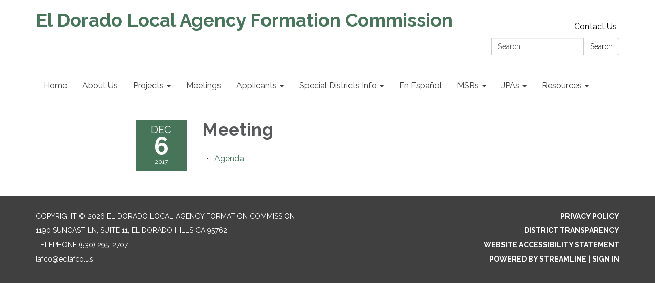

--- FILE ---
content_type: text/css; charset=utf-8
request_url: https://www.edlafco.us/themes/acme.css
body_size: 8063
content:
@charset "UTF-8";
#app .poc-instances-side-content .poc-instance h3, #app .homepage-layout-3 .homepage-quicklinks > .container > header h2,
#app .homepage-layout-4 .homepage-quicklinks > .container > header h2,
#app .homepage-layout-5 .homepage-quicklinks > .container > header h2, #app .homepage-layout-3 .upcoming-meetings > .container > header h2, #app .homepage-layout-3 .board-meetings > .container > header h2 {
  background: #46755a;
  color: #fff;
  padding: 20px;
  text-transform: uppercase;
  margin: 0;
  font-size: 18px;
  letter-spacing: 1px;
  text-align: left; }
#app {
  font-size: 16px;
  line-height: 1.5;
  background: #404041;
  height: auto;
  min-height: 100%; }
  #app h1, #app h2, #app h3, #app h4, #app h5, #app h6 {
    font-weight: bold; }
  #app span.legacy-h1 {
    font-size: 36px;
    font-weight: 700;
    line-height: 39.6px; }
  #app a {
    color: #46755a;
    transition: color 0.3s ease; }
    #app a:hover, #app a:focus {
      color: #005e28;
      text-decoration: none; }
#app .row .container {
  width: auto;
  padding: 0; }
#app .tabs.nav-pills > li > a {
  color: #46755a;
  transition: background-color 0.3s ease; }
#app .tabs.nav-pills > li.active > a {
  color: #fff;
  background-color: #46755a; }
#app .tabs.nav-pills > li > a:hover,
#app .tabs.nav-pills > li > a:focus, #app .tabs.nav-pills > li.active > a:hover, #app .tabs.nav-pills > li.active > a:focus {
  color: #fff;
  background-color: #3c634d; }
#app #back-to-homepage {
  text-align: center;
  font-size: 14px;
  padding: 10px 0; }
  #app #back-to-homepage svg {
    position: relative;
    top: 2px;
    height: 15px;
    margin-right: 8px; }
  #app #back-to-homepage a {
    color: #fff;
    text-decoration: underline; }
#app #page-header {
  background-color: #fff;
  padding: 20px 0; }
  #app #page-header .header-logo h1 {
    margin: 0; }
  @media (min-width: 480px) {
    #app #page-header .header-logo {
      float: left; } }
  @media (min-width: 768px) {
    #app #page-header .header-logo {
      height: 75px; } }
  #app #page-header .header-logo img {
    width: 100%;
    height: auto; }
    @media screen and (min-width: 480px) {
      #app #page-header .header-logo img {
        width: auto;
        height: 75px; } }
  #app #page-header .search-box {
    clear: right;
    margin-top: 15px; }
    @media (max-width: 768px) {
      #app #page-header .search-box {
        width: 90%; } }
    @media (min-width: 768px) {
      #app #page-header .search-box {
        float: right;
        width: 250px;
        margin-top: 0; } }
#app #page-content {
  background-color: #fff;
  overflow: hidden; }
  #app #page-content > .container {
    width: auto;
    padding: 0; }
#app #page-footer {
  font-size: 14px;
  line-height: 28px;
  text-transform: uppercase;
  padding: 25px 0 60px 0;
  color: #fff; }
  #app #page-footer > .container {
    width: auto;
    padding: 0; }
  #app #page-footer p {
    margin: 0; }
  #app #page-footer .footer-links .container {
    width: auto;
    margin: 0;
    padding: 0; }
  #app #page-footer .footer-links a {
    font-weight: bold; }
    #app #page-footer .footer-links a:hover {
      text-decoration: underline; }
  #app #page-footer .footer-links {
    margin-top: 10px; }
  #app #page-footer a, #app #page-footer a:link, #app #page-footer a:visited, #app #page-footer a:hover, #app #page-footer a:focus {
    color: #fff; }
  @media screen and (min-width: 768px) {
    #app #page-footer .footer-links,
    #app #page-footer .footer-accessibility-policy,
    #app #page-footer .footer-streamline {
      margin-top: 0;
      text-align: right; } }
  #app #page-footer .footer-links .streamline,
  #app #page-footer .footer-accessibility-policy .streamline,
  #app #page-footer .footer-streamline .streamline {
    color: #fff; }
  #app #page-footer .footer-accessibility-policy {
    margin-top: -10px;
    margin-bottom: 10px; }
  #app #page-footer .footer-static-transparency {
    margin-top: -10px; }
  #app #page-footer .footer-navigation {
    padding-left: 0;
    list-style: none; }
  #app #page-footer .footer-streamline a {
    font-weight: bold; }
    #app #page-footer .footer-streamline a:hover {
      text-decoration: underline; }
#app nav.left-navigation, #app nav.appears-on {
  font-size: 12px;
  text-transform: uppercase; }
  #app nav.left-navigation .active, #app nav.appears-on .active {
    color: #000; }
  #app nav.left-navigation header, #app nav.appears-on header {
    font-size: 1em;
    margin-top: 17px;
    margin-bottom: 8px;
    font-weight: bold; }
  #app nav.left-navigation ul, #app nav.appears-on ul {
    padding-left: 25px;
    list-style: none; }
  #app nav.left-navigation li > a, #app nav.appears-on li > a {
    display: block;
    line-height: 18px;
    padding: 6px 0; }
  #app nav.left-navigation li.active > a, #app nav.appears-on li.active > a {
    color: #000; }
#app nav.appears-on header {
  color: #46755a; }
#app ul.attachments {
  margin-left: 0;
  padding-left: 0; }
  #app ul.attachments li {
    position: relative;
    left: 1.5em;
    padding: 0.4375em 1.5em 0.4375em 0; }
    #app ul.attachments li a span {
      padding-left: 0; }
    #app ul.attachments li .glyphicon-download {
      display: none; }
#app div.attachments {
  margin-left: 0;
  padding-left: 0; }
  #app div.attachments .attachment-single {
    position: relative;
    left: 1.5em;
    padding-right: 1.5em; }
    #app div.attachments .attachment-single::before {
      content: "•";
      position: absolute;
      left: -1em; }
#app .poc-layout #page-content {
  padding-top: 20px;
  padding-bottom: 20px; }
#app .full-poc.has-date {
  min-height: 100px; }
#app .full-poc header .date {
  float: left;
  margin-right: 30px;
  margin-bottom: 30px; }
#app .full-poc header h2 {
  font-size: 35px;
  line-height: 1.15;
  margin-bottom: 25px;
  color: #58595b; }
@media (min-width: 480px) {
  #app .full-poc.has-date {
    padding-left: 130px; }
  #app .full-poc header .date {
    margin-left: -130px; } }
#app .full-poc .body h3, #app .full-poc .body h4, #app .full-poc .body h5, #app .full-poc .body h6 {
  line-height: 1.15;
  font-weight: normal; }
#app .full-poc .body h3 {
  font-size: 24px;
  margin-top: 26px; }
#app .full-poc .body h4, #app .full-poc .body h5 {
  margin-top: 23px; }
#app .full-poc .body h4 {
  font-size: 20px; }
#app .full-poc .body h5 {
  font-size: 16px;
  text-transform: uppercase; }
#app .full-poc .body p, #app .full-poc .body h3, #app .full-poc .body h4, #app .full-poc .body h5, #app .full-poc .body h6, #app .full-poc .body ul, #app .full-poc .body ol {
  margin-bottom: 15px; }
#app .full-poc .body ul ul, #app .full-poc .body ul ol, #app .full-poc .body ol ul, #app .full-poc .body ol ol {
  margin-bottom: 0; }
#app .full-poc .body blockquote {
  margin-top: 40px;
  margin-bottom: 40px;
  font-size: 24px;
  line-height: 1.4;
  border-width: 1px 0;
  border-style: solid;
  padding: 20px;
  text-align: center; }
  #app .full-poc .body blockquote cite {
    font-size: 16px; }
#app .full-poc .body p.wysiwym-callout {
  border-left-width: 10px;
  padding-left: 15px; }
#app .full-poc .body p.wysiwym-callout-danger {
  border-left-color: #ba0000;
  color: #ba0000; }
#app .full-poc .body a {
  text-decoration: underline; }
  #app .full-poc .body a.traction-file {
    text-decoration: inherit; }
#app .full-poc .well-info a {
  text-decoration: underline; }
#app .date-tile {
  width: 100px;
  height: 100px;
  background: #46755a;
  transition: background-color 0.3s ease;
  color: #fff;
  text-align: center;
  position: relative; }
  #app .date-tile span {
    display: block; }
  #app .date-tile time {
    display: block;
    padding-top: 10px; }
  #app .date-tile .month {
    font-size: 20px;
    height: 23px;
    line-height: 1;
    margin-bottom: -5px;
    text-transform: uppercase; }
  #app .date-tile .day {
    margin: 0;
    font-weight: bold;
    font-size: 48px;
    line-height: 1;
    height: 54px; }
  #app .date-tile .year {
    font-size: 12px;
    line-height: 1;
    margin-top: -5px; }
#app a:hover .date-tile {
  background: #3c634d; }
#app .subteaser-list .subteaser .date {
  font-weight: bold;
  margin-right: 6px; }
#app .subteaser-thumbnails .subteaser {
  display: inline-block;
  width: 100px;
  margin-right: 10px;
  margin-bottom: 10px;
  text-align: center; }
  #app .subteaser-thumbnails .subteaser .thumbnail {
    width: 100px;
    padding: 0;
    margin-bottom: 5px;
    border: 0 none;
    border-radius: 0;
    background: none;
    line-height: 100px; }
    #app .subteaser-thumbnails .subteaser .thumbnail > * {
      vertical-align: middle; }
  #app .subteaser-thumbnails .subteaser .thumbnail-image img {
    display: inline; }
  #app .subteaser-thumbnails .subteaser .thumbnail-date .date-tile {
    display: inline-block; }
  #app .subteaser-thumbnails .subteaser .title {
    font-size: 85%;
    overflow: hidden;
    white-space: nowrap;
    text-overflow: ellipsis; }
#app .traction-emergency-notification {
  background: #404041;
  position: relative;
  z-index: 11; }
  #app .traction-emergency-notification.traction-emergency-notification--emergency {
    background: #bc2d2a; }
#app #page-notifications {
  background: #404041; }
  #app #page-notifications .traction-emergency-notification {
    background: none;
    width: auto;
    top: 0;
    right: 0;
    border-radius: 0; }
    #app #page-notifications .traction-emergency-notification > .inner {
      padding: 30px 0; }
    #app #page-notifications .traction-emergency-notification a {
      color: #fff; }
    #app #page-notifications .traction-emergency-notification h2 {
      padding-top: 6px;
      font-size: 24px;
      font-weight: normal; }
    #app #page-notifications .traction-emergency-notification button {
      text-transform: uppercase;
      text-decoration: none;
      padding: 10px 5px 10px 15px;
      line-height: 20px;
      background: none; }
      #app #page-notifications .traction-emergency-notification button:after {
        content: "\e088";
        font-family: 'Glyphicons Halflings';
        position: relative;
        float: right;
        margin-left: 7px;
        font-size: 30px;
        font-style: normal;
        font-weight: normal;
        line-height: inherit;
        -webkit-font-smoothing: antialiased;
        -moz-osx-font-smoothing: grayscale; }
      #app #page-notifications .traction-emergency-notification button:hover, #app #page-notifications .traction-emergency-notification button:focus {
        background: rgba(0, 0, 0, 0.2); }
#app .latest-board-agenda {
  text-align: center;
  margin-top: 30px;
  margin-bottom: 20px; }
  #app .latest-board-agenda a {
    color: white;
    background: #404041;
    padding: 10px 20px; }
    #app .latest-board-agenda a span {
      padding-right: 10px; }
#app .engage-modal .modal-dialog {
  width: 600px; }
  @media (max-width: 768px) {
    #app .engage-modal .modal-dialog {
      margin: 10px auto;
      width: 95%; } }
#app .engage-modal .modal-body {
  padding: 15px; }
#app .engage-modal .modal-footer {
  text-align: left; }
  #app .engage-modal .modal-footer .terms {
    font-size: 80%;
    color: #999; }
    #app .engage-modal .modal-footer .terms a {
      text-decoration: underline; }
#app .engage-modal .alert-success a {
  text-decoration: underline; }
#app .engage-button {
  display: block;
  position: fixed;
  bottom: 0;
  right: 5%;
  padding: 8px 16px;
  border-radius: 6px 6px 0 0;
  font-size: 110%;
  text-shadow: 1px 1px 1px rgba(0, 0, 0, 0.3);
  box-shadow: 1px 1px 3px rgba(0, 0, 0, 0.3);
  text-decoration: none;
  z-index: 10;
  color: #fff;
  background: #46755a; }
  #app .engage-button:active, #app .engage-button:focus, #app .engage-button:hover {
    color: #fff;
    background: #406b53; }
  @media (max-width: 768px) {
    #app .engage-button {
      padding: 10px 20px;
      font-size: 125%; } }
#app .form-section-heading hr {
  margin-top: 30px;
  margin-bottom: 20px; }
#app .form-section-heading .title {
  margin-top: 0;
  margin-bottom: 20px;
  font-size: 1.1em;
  font-weight: bold;
  text-transform: none;
  color: #3f7c9c; }
#app .join-remote-meeting-link {
  color: #006699; }
  #app .join-remote-meeting-link a:link,
  #app .join-remote-meeting-link a:visited,
  #app .join-remote-meeting-link a:hover,
  #app .join-remote-meeting-link a:active {
    color: #006699; }
  #app .join-remote-meeting-link img {
    -webkit-filter: invert(23%) sepia(39%) saturate(4389%) hue-rotate(181deg) brightness(96%) contrast(101%);
            filter: invert(23%) sepia(39%) saturate(4389%) hue-rotate(181deg) brightness(96%) contrast(101%);
    margin-right: 4px !important; }
#app nav.header-links div.container ul.secondary-navigation {
  position: relative;
  left: 10px; }
#app p.social-header-streamline {
  margin-top: 0px !important;
  text-align: right; }
  #app p.social-header-streamline span.social-follow-link {
    margin-left: 12px; }
    #app p.social-header-streamline span.social-follow-link,
    #app p.social-header-streamline span.social-follow-link a,
    #app p.social-header-streamline span.social-follow-link a:active,
    #app p.social-header-streamline span.social-follow-link a:visited,
    #app p.social-header-streamline span.social-follow-link a:hover {
      color: #46755a !important; }
#app p.social-footer-streamline {
  margin-top: 22px !important; }
  #app p.social-footer-streamline span.social-follow-link {
    margin-right: 12px;
    float: left; }
    #app p.social-footer-streamline span.social-follow-link,
    #app p.social-footer-streamline span.social-follow-link a,
    #app p.social-footer-streamline span.social-follow-link a:active,
    #app p.social-footer-streamline span.social-follow-link a:visited,
    #app p.social-footer-streamline span.social-follow-link a:hover {
      color: #fff !important; }
#app #site-search::-webkit-input-placeholder {
  color: #5B5B5B; }
#app #site-search:-ms-input-placeholder {
  color: #5B5B5B; }
#app #site-search::-ms-input-placeholder {
  color: #5B5B5B; }
#app #site-search::placeholder {
  color: #5B5B5B; }
@media (min-width: 768px) {
  #app .navbar,
  #app .dropdown-menu {
    font-size: 16px; } }
#app .navbar {
  margin-bottom: 0;
  min-height: auto;
  border: 0;
  border-radius: 0; }
#app .navbar-nav {
  margin-top: 0;
  margin-bottom: 0;
  background: #46755a; }
  #app .navbar-nav > li.sl-menu--open > a, #app .navbar-nav > li.sl-menu--open > .sl-menu__toggle {
    color: #fff;
    background: #46755a; }
  #app .navbar-nav > li > a,
  #app .navbar-nav > li > .sl-menu__toggle {
    color: #fff;
    transition: background-color 0.3s ease; }
    #app .navbar-nav > li > a:focus,
    #app .navbar-nav > li > .sl-menu__toggle:focus {
      color: #fff;
      background: #46755a; }
    #app .navbar-nav > li > a:hover,
    #app .navbar-nav > li > .sl-menu__toggle:hover {
      color: #fff;
      background: #3c634d; }
  @media (min-width: 768px) {
    #app .navbar-nav {
      background: none; }
      #app .navbar-nav > li.sl-menu--open > a {
        color: #fff;
        background: #46755a; }
      #app .navbar-nav > li > a {
        color: #404041; }
        #app .navbar-nav > li > a:focus {
          color: #fff;
          background: #46755a; }
        #app .navbar-nav > li > a:hover {
          color: #fff;
          background: #3c634d; } }
#app .dropdown-menu {
  padding: 0;
  border: 0;
  border-radius: 0;
  box-shadow: none;
  background: #46755a; }
  #app .dropdown-menu > li {
    padding-top: 0;
    padding-bottom: 0;
    border: 0; }
    #app .dropdown-menu > li.sl-menu--open > a, #app .dropdown-menu > li.sl-menu--open > .sl-menu__toggle {
      color: #fff;
      background: #46755a; }
    #app .dropdown-menu > li > a {
      padding-top: 7px;
      padding-bottom: 7px; }
    #app .dropdown-menu > li > a,
    #app .dropdown-menu > li > .sl-menu__toggle {
      border: none;
      color: #fff;
      transition: background-color 0.3s ease; }
      #app .dropdown-menu > li > a:focus,
      #app .dropdown-menu > li > .sl-menu__toggle:focus {
        background: #46755a; }
      #app .dropdown-menu > li > a:hover,
      #app .dropdown-menu > li > .sl-menu__toggle:hover {
        color: #fff;
        background: #3c634d; }
  @media (min-width: 768px) {
    #app .dropdown-menu .dropdown-menu {
      padding: 5px 0; } }
#app .sl-menu--open > .dropdown-menu {
  display: block; }
@media (max-width: 767.98px) {
  #app .navbar-nav > li, #app .dropdown-menu > li {
    display: flex;
    flex-wrap: wrap; }
    #app .navbar-nav > li > a, #app .dropdown-menu > li > a {
      flex: 1 1 auto;
      width: 1px; }
    #app .navbar-nav > li > ul, #app .dropdown-menu > li > ul {
      width: 100%; }
  #app .sl-menu__toggle {
    color: transparent;
    font-size: 0;
    position: relative;
    width: 44px;
    background: transparent;
    border: 0 none;
    color: inherit; }
    #app .sl-menu__toggle:after {
      content: " ";
      position: absolute;
      top: 50%;
      left: 50%;
      width: 0;
      height: 0;
      margin-left: -2px;
      margin-top: -2px;
      overflow: hidden;
      vertical-align: middle;
      border-left: 4px solid;
      border-top: 4px dashed transparent;
      border-bottom: 4px dashed transparent; }
  #app .sl-menu--open > .sl-menu__toggle:after {
    margin-left: -3px;
    border-bottom: 0 none;
    border-top: 4px solid;
    border-right: 4px dashed transparent;
    border-left: 4px dashed transparent; }
  #app .dropdown-menu {
    position: static;
    margin-left: 20px; } }
@media (min-width: 768px) {
  #app .navbar-nav > li.sl-menu--has-submenu > a:after, #app .dropdown-menu > li.sl-menu--has-submenu > a:after {
    content: " ";
    margin-top: 0;
    margin-right: 0;
    margin-left: 6px;
    display: inline-block;
    width: 0;
    height: 0;
    overflow: hidden;
    vertical-align: middle; }
  #app .navbar-nav > li.sl-menu--has-submenu > a:after {
    border-top: 4px solid;
    border-right: 4px dashed transparent;
    border-left: 4px dashed transparent; }
  #app .dropdown-menu > li.sl-menu--has-submenu > a:after {
    border-top: 4px dashed transparent;
    border-bottom: 4px dashed transparent;
    border-left: 4px solid; }
  #app .sl-menu__toggle {
    display: none; }
  #app .dropdown-menu li {
    position: relative; }
  #app .dropdown-menu .dropdown-menu {
    top: -7px;
    left: 100%; } }
#app .navbar-toggle {
  float: none;
  background: #46755a;
  transition: background-color 0.3s ease;
  border: 0;
  border-radius: 0;
  margin: 0;
  padding: 13px 15px; }
  #app .navbar-toggle:focus {
    outline: auto 5px Highlight;
    outline: auto 5px -webkit-focus-ring-color;
    outline-offset: -2px; }
  #app .navbar-toggle:hover {
    background: #3c634d; }
  #app .navbar-toggle .icon-bar {
    background: #fff;
    height: 3px; }
#app .navbar-collapse {
  border: none;
  box-shadow: none; }
  @media (min-width: 768px) {
    #app .navbar-collapse {
      padding-left: 0;
      padding-right: 0; } }
#app .header-links {
  min-height: 40px; }
  #app .header-links .nav > li > a:hover, #app .header-links .nav > li > a:focus {
    background: none; }
  @media (min-width: 768px) {
    #app .header-links {
      text-align: right; }
      #app .header-links .nav {
        padding: 10px 0 9px; }
        #app .header-links .nav > li,
        #app .header-links .nav > li > a {
          display: inline; } }
#app #page-header .header-links {
  text-align: left;
  margin-top: 15px;
  font-size: 16px;
  background: none; }
  @media (min-width: 480px) {
    #app #page-header .header-links {
      text-align: center; } }
  @media (min-width: 768px) {
    #app #page-header .header-links {
      margin-top: 0;
      float: right; } }
  #app #page-header .header-links .container {
    width: auto;
    margin: 0;
    padding: 0; }
  #app #page-header .header-links ul {
    overflow: hidden;
    padding: 0; }
    #app #page-header .header-links ul li {
      margin: 10px 0; }
      @media (min-width: 768px) {
        #app #page-header .header-links ul li {
          float: left;
          border-left: 1px solid #c8c9cb; } }
      #app #page-header .header-links ul li:first-child {
        border-left: none; }
      #app #page-header .header-links ul li a {
        color: #000;
        padding: 0 15px; }
        #app #page-header .header-links ul li a:hover, #app #page-header .header-links ul li a:focus {
          color: #005e28;
          background-color: transparent; }
#app #page-navigation {
  background: #404041; }
  @media (min-width: 768px) {
    #app #page-navigation {
      background: #fff; } }
#app .poc-instance .inner {
  position: relative;
  display: block;
  min-height: 100px;
  width: 100%;
  padding: 20px;
  background: none;
  transition: background-color 0.3s ease, opacity 0.3s ease;
  border: 1px solid #ccc; }
#app .poc-instance header {
  transition: background-color 0.3s ease; }
#app .poc-instance h3 {
  font-size: 20px;
  line-height: inherit;
  color: #46755a;
  margin: 0; }
  #app .poc-instance h3:hover {
    text-decoration: underline; }
#app .poc-instance h3,
#app .poc-instance p.teaser {
  margin-bottom: 7px;
  transition: color 0.3s ease; }
#app .poc-instance .call-to-action {
  font-size: 12px;
  text-transform: uppercase;
  transition: color 0.3s ease; }
#app .poc-instance p.teaser {
  color: #333; }
#app .poc-instance .call-to-action {
  color: #46755a; }
#app .poc-instance .inner:hover h3 {
  color: #3c634d; }
#app .poc-instance .inner:hover p.teaser {
  color: #005e28; }
#app .poc-instance .inner:hover .call-to-action {
  color: #005e28; }
#app .poc-instance.has-date, #app .poc-instance.has-image {
  padding: 0; }
  #app .poc-instance.has-date .image, #app .poc-instance.has-image .image {
    margin-bottom: 0; }
    #app .poc-instance.has-date .image img, #app .poc-instance.has-image .image img {
      width: 100%;
      height: auto; }
#app .poc-instance.has-date .inner {
  padding-left: 120px; }
#app .poc-instance.has-date .date {
  position: absolute;
  top: 0;
  left: 0;
  bottom: 0; }
  #app .poc-instance.has-date .date .date-tile {
    height: 100%; }
#app .poc-instance.has-image .image {
  margin: -20px -20px 20px -20px; }
#app .poc-instances {
  clear: both; }
  #app .poc-instances > .container {
    padding-top: 15px;
    padding-bottom: 15px; }
  #app .poc-instances h2 {
    text-align: center; }
  #app .poc-instances .items {
    display: flex;
    flex-direction: row;
    flex-wrap: wrap;
    margin: 0 -15px; }
  #app .poc-instances .poc-instance {
    display: flex;
    flex-grow: 0;
    flex-shrink: 0;
    flex-basis: 100%;
    overflow: hidden; }
    #app .poc-instances .poc-instance .inner {
      margin: 15px; }
#app .poc-layout .poc-instances-main-content .poc-instance .inner {
  padding-top: 0;
  padding-right: 0;
  padding-bottom: 0;
  min-height: 100px; }
#app .poc-layout .poc-instances-main-content .has-no-date.poc-instance .inner {
  padding-left: 0; }
#app .poc-layout .poc-instances-main-content .has-no-date.poc-instance .image {
  margin-left: 0; }
#app .poc-layout .poc-instances-main-content .poc-instance .image {
  margin-top: 0;
  margin-right: 0; }
#app .poc-layout .poc-instances-main-content .poc-instance {
  padding-top: 0;
  padding-bottom: 0; }
  #app .poc-layout .poc-instances-main-content .poc-instance .inner {
    border: none;
    border-top: 1px solid #c8c9cb;
    padding-top: 30px;
    padding-bottom: 30px;
    margin-top: 0;
    margin-bottom: 0; }
@media (min-width: 768px) {
  #app .poc-layout .poc-instances-main-content .has-image.poc-instance .inner, #app .homepage-layout-3 .poc-instances-main-content .has-image.poc-instance .inner {
    padding-left: 240px; }
  #app .poc-layout .poc-instances-main-content .has-image.poc-instance .image, #app .homepage-layout-3 .poc-instances-main-content .has-image.poc-instance .image {
    float: left;
    margin-bottom: -20px;
    width: 220px;
    margin-left: -240px; }
  #app .poc-layout .poc-instances-main-content .has-image.has-date.poc-instance .inner, #app .homepage-layout-3 .poc-instances-main-content .has-image.has-date.poc-instance .inner {
    padding-left: 340px; }
  #app .poc-layout .poc-instances-main-content .has-image.has-date.poc-instance .image, #app .homepage-layout-3 .poc-instances-main-content .has-image.has-date.poc-instance .image {
    margin-left: -240px; } }
@media (min-width: 992px) {
  #app .poc-layout .poc-instances-main-content .has-image.has-no-date.poc-instance .inner, #app .homepage-layout-3 .poc-instances-main-content .has-image.has-no-date.poc-instance .inner {
    padding-left: 290px; }
  #app .poc-layout .poc-instances-main-content .has-image.has-no-date.poc-instance .image, #app .homepage-layout-3 .poc-instances-main-content .has-image.has-no-date.poc-instance .image {
    width: 270px;
    margin-left: -290px; } }
@media (min-width: 768px) {
  #app .poc-layout .poc-instances-main-content .has-image.poc-instance .image {
    margin-bottom: 0; } }
#app .homepage-layout .poc-instances-main-content {
  background: #fff; }
  @media screen and (min-width: 480px) {
    #app .homepage-layout .poc-instances-main-content .poc-instance {
      flex-basis: 100%; } }
  @media screen and (min-width: 768px) {
    #app .homepage-layout .poc-instances-main-content .poc-instance {
      flex-basis: 50%; } }
  @media screen and (min-width: 992px) {
    #app .homepage-layout .poc-instances-main-content .poc-instance {
      flex-basis: 33.3333333333%; } }
  #app .homepage-layout .poc-instances-main-content .poc-instance .inner {
    background: #fff;
    border: 1px solid #ccc; }
#app .poc-layout .poc-instances-main-content {
  background: none; }
  @media screen and (min-width: 480px) {
    #app .poc-layout .poc-instances-main-content .poc-instance {
      flex-basis: 100%; } }
  @media screen and (min-width: 768px) {
    #app .poc-layout .poc-instances-main-content .poc-instance {
      flex-basis: 100%; } }
  @media screen and (min-width: 992px) {
    #app .poc-layout .poc-instances-main-content .poc-instance {
      flex-basis: 100%; } }
  #app .poc-layout .poc-instances-main-content .poc-instance .inner {
    background: none; }
#app .poc-instances-side-content {
  background: none; }
  @media screen and (min-width: 480px) {
    #app .poc-instances-side-content .poc-instance {
      flex-basis: 100%; } }
  @media screen and (min-width: 768px) {
    #app .poc-instances-side-content .poc-instance {
      flex-basis: 100%; } }
  @media screen and (min-width: 992px) {
    #app .poc-instances-side-content .poc-instance {
      flex-basis: 100%; } }
  #app .poc-instances-side-content .poc-instance .inner {
    background: #fff;
    border: 1px solid #ccc; }
  #app .poc-instances-side-content .poc-instance header {
    margin: -20px -20px 0 -20px; }
  #app .poc-instances-side-content .poc-instance h3 {
    background: #46755a;
    margin-bottom: 20px; }
  #app .poc-instances-side-content .poc-instance p.teaser,
  #app .poc-instances-side-content .poc-instance .attachments,
  #app .poc-instances-side-content .poc-instance .subteasers {
    color: #333; }
  #app .poc-instances-side-content .poc-instance .call-to-action,
  #app .poc-instances-side-content .poc-instance .attachments a,
  #app .poc-instances-side-content .poc-instance .subteasers a {
    color: #46755a; }
  #app .poc-instances-side-content .poc-instance .inner:hover {
    background: #f2f2f2; }
    #app .poc-instances-side-content .poc-instance .inner:hover h3 {
      background: #436f56;
      color: #fff; }
    #app .poc-instances-side-content .poc-instance .inner:hover p.teaser,
    #app .poc-instances-side-content .poc-instance .inner:hover .attachments,
    #app .poc-instances-side-content .poc-instance .inner:hover .subteasers {
      color: #005e28; }
    #app .poc-instances-side-content .poc-instance .inner:hover .call-to-action,
    #app .poc-instances-side-content .poc-instance .inner:hover .attachments a,
    #app .poc-instances-side-content .poc-instance .inner:hover .subteasers a {
      color: #005e28; }
#app .upcoming-meetings, #app .board-meetings {
  background: #fff; }
  @media screen and (min-width: 480px) {
    #app .upcoming-meetings .poc-instance, #app .board-meetings .poc-instance {
      flex-basis: 100%; } }
  @media screen and (min-width: 768px) {
    #app .upcoming-meetings .poc-instance, #app .board-meetings .poc-instance {
      flex-basis: 50%; } }
  @media screen and (min-width: 992px) {
    #app .upcoming-meetings .poc-instance, #app .board-meetings .poc-instance {
      flex-basis: 33.3333333333%; } }
  #app .upcoming-meetings .poc-instance .inner, #app .board-meetings .poc-instance .inner {
    background: #ececec; }
  #app .upcoming-meetings .poc-instance > .inner:hover, #app .board-meetings .poc-instance > .inner:hover {
    background: #d4d4d5; }
    #app .upcoming-meetings .poc-instance > .inner:hover h3, #app .board-meetings .poc-instance > .inner:hover h3 {
      color: #000; }
  #app .upcoming-meetings .poc-instance h3, #app .board-meetings .poc-instance h3 {
    font-weight: normal;
    font-size: 16px;
    color: #000;
    margin: 0;
    line-height: 1.6; }
  #app .upcoming-meetings .poc-instance .teaser,
  #app .upcoming-meetings .poc-instance footer, #app .board-meetings .poc-instance .teaser,
  #app .board-meetings .poc-instance footer {
    display: none; }
#app .homepage-quicklinks.horizontal .quicklink-instances .quicklink-instance {
  float: left;
  width: 50%; }
  #app .homepage-quicklinks.horizontal .quicklink-instances .quicklink-instance:nth-child(2n+3) {
    clear: left; }
@media screen and (min-width: 480px) {
  #app .homepage-quicklinks.horizontal .quicklink-instances .quicklink-instance {
    width: 33%; }
    #app .homepage-quicklinks.horizontal .quicklink-instances .quicklink-instance:nth-child(n) {
      clear: none; }
    #app .homepage-quicklinks.horizontal .quicklink-instances .quicklink-instance:nth-child(3n+4) {
      clear: left; } }
@media screen and (min-width: 768px) {
  #app .homepage-quicklinks.horizontal .quicklink-instances .quicklink-instance {
    width: 25%;
    clear: none; }
    #app .homepage-quicklinks.horizontal .quicklink-instances .quicklink-instance:nth-child(n) {
      clear: none; }
    #app .homepage-quicklinks.horizontal .quicklink-instances .quicklink-instance:nth-child(4n+5) {
      clear: left; } }
@media screen and (min-width: 992px) {
  #app .homepage-quicklinks.horizontal .quicklink-instances {
    display: table;
    width: 100%;
    table-layout: fixed; }
    #app .homepage-quicklinks.horizontal .quicklink-instances .quicklink-instance {
      float: none;
      display: table-cell;
      width: 10%; }
      #app .homepage-quicklinks.horizontal .quicklink-instances .quicklink-instance > a {
        padding-top: 7px; } }
#app .homepage-quicklinks.horizontal .quicklink-instance {
  text-align: center;
  padding-left: 12px;
  padding-right: 12px;
  margin-bottom: 12px; }
  #app .homepage-quicklinks.horizontal .quicklink-instance .icon {
    margin: 0 auto; }
  #app .homepage-quicklinks.horizontal .quicklink-instance h3 {
    line-height: 1.25;
    overflow: hidden;
    text-overflow: ellipsis; }
#app .homepage-quicklinks {
  padding: 20px 0;
  background: none; }
  #app .homepage-quicklinks .quicklink-instance {
    background: none !important;
    border: 0;
    padding: 0; }
    #app .homepage-quicklinks .quicklink-instance a {
      display: block; }
      #app .homepage-quicklinks .quicklink-instance a:hover .icon, #app .homepage-quicklinks .quicklink-instance a:focus .icon {
        background: #46755a; }
      #app .homepage-quicklinks .quicklink-instance a:hover h3, #app .homepage-quicklinks .quicklink-instance a:focus h3 {
        color: #46755a; }
    #app .homepage-quicklinks .quicklink-instance .icon {
      width: 60px;
      height: 60px;
      border-radius: 30px; }
      #app .homepage-quicklinks .quicklink-instance .icon img {
        width: 32px;
        height: 32px;
        margin: 14px; }
    #app .homepage-quicklinks .quicklink-instance .icon {
      transition: background-color 0.3s ease, opacity 0.3s ease;
      background: #404041;
      overflow: hidden; }
      #app .homepage-quicklinks .quicklink-instance .icon img {
        display: block; }
    #app .homepage-quicklinks .quicklink-instance h3 {
      text-transform: uppercase;
      font-size: 17px;
      padding: 0;
      margin: 10px 0 0;
      color: #404041;
      transition: color 0.3s ease, opacity 0.3s ease; }
#app .homepage-carousel {
  background: #ececec; }
  #app .homepage-carousel button.pause {
    position: absolute;
    display: block;
    left: -300em;
    margin: 10px;
    font-size: 20px;
    border: thin solid outset; }
  #app .homepage-carousel button[aria-disabled=true] {
    color: #666; }
  #app .homepage-carousel button.pause:focus {
    position: relative;
    left: 0; }
  #app .homepage-carousel .homepage-carousel-inner {
    position: relative; }
    #app .homepage-carousel .homepage-carousel-inner .homepage-carousel-control {
      position: absolute;
      top: 0;
      z-index: 9;
      font-size: 200%;
      font-weight: bold;
      color: #fff;
      text-align: center;
      text-shadow: 0 1px 2px rgba(0, 0, 0, 0.6); }
      #app .homepage-carousel .homepage-carousel-inner .homepage-carousel-control svg {
        position: relative;
        display: inline-block;
        top: 45%; }
      #app .homepage-carousel .homepage-carousel-inner .homepage-carousel-control .shadow {
        -webkit-filter: drop-shadow(0 0 5px rgba(0, 0, 0, 0.5));
        filter: drop-shadow(0 0 5px rgba(0, 0, 0, 0.5)); }
      #app .homepage-carousel .homepage-carousel-inner .homepage-carousel-control.previous {
        bottom: 0;
        width: 15%;
        background-image: linear-gradient(to right, rgba(0, 0, 0, 0.5) 0, rgba(0, 0, 0, 0.0001) 100%); }
        #app .homepage-carousel .homepage-carousel-inner .homepage-carousel-control.previous:focus, #app .homepage-carousel .homepage-carousel-inner .homepage-carousel-control.previous:hover {
          bottom: 0;
          width: 15%;
          background-image: linear-gradient(to right, rgba(0, 0, 0, 0.7) 0, rgba(0, 0, 0, 0.2) 100%); }
      #app .homepage-carousel .homepage-carousel-inner .homepage-carousel-control.next {
        right: 0;
        bottom: 0;
        width: 15%;
        background-image: linear-gradient(to right, rgba(0, 0, 0, 0.0001) 0, rgba(0, 0, 0, 0.5) 100%); }
        #app .homepage-carousel .homepage-carousel-inner .homepage-carousel-control.next:focus, #app .homepage-carousel .homepage-carousel-inner .homepage-carousel-control.next:hover {
          right: 0;
          bottom: 0;
          width: 15%;
          background-image: linear-gradient(to right, rgba(0, 0, 0, 0.2) 0, rgba(0, 0, 0, 0.7) 100%); }
#app .homepage-carousel-items {
  position: relative;
  overflow: hidden;
  width: 100%;
  min-height: 275px;
  padding-top: 40%;
  background: #000; }
#app .carousel-instance .homepage-carousel-item {
  opacity: 0;
  transition: opacity 0.5s ease; }
  #app .carousel-instance .homepage-carousel-item.active {
    opacity: 1; }
    #app .carousel-instance .homepage-carousel-item.active .homepage-carousel-caption,
    #app .carousel-instance .homepage-carousel-item.active .homepage-carousel-image {
      z-index: 2; }
#app .carousel-instance .homepage-carousel-image {
  position: absolute;
  top: 0;
  right: 0;
  bottom: 0;
  left: 0;
  background-size: cover;
  background-position: 50% 50%;
  z-index: 1; }
#app .carousel-instance .homepage-carousel-caption {
  position: absolute;
  width: 100%;
  min-height: 90px;
  height: 30%;
  right: 0;
  bottom: 0;
  left: 0;
  color: #fff;
  text-align: center;
  background: #46755a;
  z-index: 1; }
  #app .carousel-instance .homepage-carousel-caption a {
    display: block;
    position: relative;
    width: 100%;
    top: 50%;
    left: 50%;
    transform: translate(-50%, -50%);
    margin: 0 auto;
    color: #fff !important;
    text-shadow: 0 0 5px #000;
    border: none; }
    #app .carousel-instance .homepage-carousel-caption a:focus {
      outline: auto 5px Highlight;
      outline: auto 5px -webkit-focus-ring-color;
      outline-offset: -2px; }
    #app .carousel-instance .homepage-carousel-caption a:hover {
      text-shadow: 0 0 10px #000; }
    #app .carousel-instance .homepage-carousel-caption a h2 {
      max-width: 1400px;
      margin: 0px auto;
      padding: 0 50px;
      line-height: 1.2;
      font-weight: 600;
      white-space: nowrap;
      overflow: hidden;
      text-overflow: ellipsis; }
      @media screen and (max-width: 991px) {
        #app .carousel-instance .homepage-carousel-caption a h2 {
          font-size: 1.25em; } }
      @media screen and (min-width: 992px) and (max-width: 1199px) {
        #app .carousel-instance .homepage-carousel-caption a h2 {
          font-size: 1.5em; } }
      @media screen and (min-width: 1200px) and (max-width: 1399px) {
        #app .carousel-instance .homepage-carousel-caption a h2 {
          font-size: 2.0em; } }
      @media screen and (min-width: 1400px) {
        #app .carousel-instance .homepage-carousel-caption a h2 {
          font-size: 2.5em; } }
    #app .carousel-instance .homepage-carousel-caption a div {
      max-width: 1400px;
      margin: 10px auto 0 auto;
      padding: 0 50px; }
      @media screen and (max-width: 991px) {
        #app .carousel-instance .homepage-carousel-caption a div {
          margin-top: 5px;
          font-size: 0.9em; } }
      @media screen and (min-width: 992px) and (max-width: 1199px) {
        #app .carousel-instance .homepage-carousel-caption a div {
          font-size: 1em; } }
      @media screen and (min-width: 1200px) and (max-width: 1399px) {
        #app .carousel-instance .homepage-carousel-caption a div {
          font-size: 1.1em; } }
      @media screen and (min-width: 1400px) {
        #app .carousel-instance .homepage-carousel-caption a div {
          font-size: 1.2em; } }
#app .slick-dots {
  visibility: hidden;
  margin: 0 0 15px 0; }
  @media screen and (min-width: 480px) {
    #app .slick-dots {
      visibility: visible; } }
  #app .slick-dots li {
    margin: 0;
    width: 16px; }
    #app .slick-dots li button {
      width: 16px; }
      #app .slick-dots li button:before {
        width: 16px; }
#app .slick-dotted {
  margin-bottom: -7px; }
#app .slick-dots li button:before {
  color: #fff; }
#app .slick-prev:before, #app .slick-next:before {
  color: #404041;
  opacity: 1.0;
  transition: opacity .2s; }
#app .slick-prev:hover:before,
#app .slick-prev:focus:before,
#app .slick-next:hover:before,
#app .slick-next:focus:before {
  color: #46755a; }
#app .accordion-wrapper {
  position: relative;
  border-bottom: 2px solid #46755a;
  margin-bottom: 2rem; }
  #app .accordion-wrapper + .accordion-wrapper {
    margin-top: -2rem; }
  #app .accordion-wrapper .accordion-header {
    position: relative;
    padding: 2rem 4rem 2rem 0;
    color: #46755a;
    font-size: 18px;
    font-weight: bold;
    cursor: pointer; }
    #app .accordion-wrapper .accordion-header:before, #app .accordion-wrapper .accordion-header:after {
      content: "";
      position: absolute;
      top: 50%;
      transform: translateY(-50%);
      background-color: #46755a;
      transition: all 0.2s ease-in-out; }
    #app .accordion-wrapper .accordion-header:before {
      height: 14px;
      width: 2px;
      right: 6px; }
    #app .accordion-wrapper .accordion-header:after {
      height: 2px;
      width: 14px;
      right: 0; }
    #app .accordion-wrapper .accordion-header:hover, #app .accordion-wrapper .accordion-header:focus {
      text-decoration: underline; }
    #app .accordion-wrapper .accordion-header.active:before {
      height: 2px; }
  #app .accordion-wrapper .accordion-content {
    display: none;
    padding-bottom: 2rem; }
#app .poc-layout-two-column .poc-instances-main-content .poc-instance .image,
#app .poc-layout-three-column .poc-instances-main-content .poc-instance .image {
  width: 100% !important;
  margin: 0 0 3rem !important; }
#app .poc-layout-two-column .poc-instances-main-content .poc-instance a.inner,
#app .poc-layout-three-column .poc-instances-main-content .poc-instance a.inner {
  display: flex;
  flex-direction: column;
  padding: 4rem 0 0 !important; }
@media (min-width: 992px) {
  #app .poc-layout-two-column .poc-instances-main-content .poc-instance {
    flex-basis: 50%; }
  #app .poc-layout-two-column .poc-instances-side-content .poc-instance {
    flex-basis: 33.3333333333%; } }
@media (min-width: 992px) {
  #app .poc-layout-three-column .poc-instances-main-content .poc-instance {
    flex-basis: 33.3333333333%; }
  #app .poc-layout-three-column .poc-instances-side-content .poc-instance {
    flex-basis: 33.3333333333%; } }
#app .banner-zone {
  position: relative;
  background: center / cover no-repeat;
  top: -20px;
  height: 60vw;
  max-height: 350px;
  padding: 3rem;
  margin-bottom: 2rem; }
  #app .banner-zone:before {
    content: '';
    position: absolute;
    top: 0;
    right: 0;
    bottom: 0;
    left: 0;
    background: linear-gradient(to top, #333333 0%, #333333 20%, rgba(51, 51, 51, 0) 100%);
    opacity: 0.85; }
  #app .banner-zone .container {
    position: relative;
    display: flex;
    flex-direction: column;
    justify-content: flex-end;
    height: 100%; }
  #app .banner-zone .banner-title {
    color: #fff;
    font-size: 55px;
    line-height: 61px;
    font-weight: normal;
    margin-bottom: 10px;
    text-shadow: 0 3px 6px rgba(0, 0, 0, 0.5); }
  @media (min-width: 992px) {
    #app .banner-zone {
      padding-bottom: 5rem; }
      #app .banner-zone h1 {
        font-size: 55px; } }
#app #page-header {
  padding: 20px 0 25px; }
#app .carousel-instance footer {
  display: none; }
#app .homepage-quicklinks .quicklink-instance h3 {
  letter-spacing: 1px; }
#app .upcoming-meetings, #app .board-meetings {
  padding: 30px 0; }
#app .upcoming-meetings {
  padding-top: 0; }
#app .homepage-layout-1 #page-content > .container,
#app .homepage-layout-2 #page-content > .container,
#app .homepage-layout-3 #page-content > .container,
#app .homepage-layout-5 #page-content > .container {
  width: auto; }
#app .homepage-layout-4 #page-content {
  background: #f0f0f0; }
#app .homepage-layout-5 #page-content > .container {
  padding-bottom: 0; }
#app .homepage-layout-3 .col-md-8,
#app .homepage-layout-3 .col-md-4,
#app .homepage-layout-5 .col-md-8,
#app .homepage-layout-5 .col-md-4 {
  min-height: 0; }
#app .homepage-layout-2 .homepage-carousel .container {
  width: auto;
  padding: 0; }
@media screen and (max-width: 991px) {
  #app .homepage-layout-1 .homepage-carousel .carousel-instance .homepage-carousel-caption a h2,
  #app .homepage-layout-3 .homepage-carousel .carousel-instance .homepage-carousel-caption a h2 {
    font-size: 1.25em; } }
@media screen and (min-width: 992px) and (max-width: 1199px) {
  #app .homepage-layout-1 .homepage-carousel .carousel-instance .homepage-carousel-caption a h2,
  #app .homepage-layout-3 .homepage-carousel .carousel-instance .homepage-carousel-caption a h2 {
    font-size: 1.5em; } }
@media screen and (min-width: 1200px) {
  #app .homepage-layout-1 .homepage-carousel .carousel-instance .homepage-carousel-caption a h2,
  #app .homepage-layout-3 .homepage-carousel .carousel-instance .homepage-carousel-caption a h2 {
    font-size: 2.0em; } }
@media screen and (min-width: 992px) and (max-width: 1199px) {
  #app .homepage-layout-4 .homepage-carousel .homepage-carousel-items,
  #app .homepage-layout-5 .homepage-carousel .homepage-carousel-items {
    padding-top: 63.5%; } }
@media screen and (min-width: 1200px) {
  #app .homepage-layout-4 .homepage-carousel .homepage-carousel-items,
  #app .homepage-layout-5 .homepage-carousel .homepage-carousel-items {
    padding-top: 52.5%; } }
@media screen and (max-width: 1399px) {
  #app .homepage-layout-4 .homepage-carousel .carousel-instance .homepage-carousel-caption a h2,
  #app .homepage-layout-5 .homepage-carousel .carousel-instance .homepage-carousel-caption a h2 {
    font-size: 1.25em; } }
@media screen and (min-width: 1400px) {
  #app .homepage-layout-4 .homepage-carousel .carousel-instance .homepage-carousel-caption a h2,
  #app .homepage-layout-5 .homepage-carousel .carousel-instance .homepage-carousel-caption a h2 {
    font-size: 1.5em; } }
#app .homepage-layout-4 .poc-instances-main-content {
  background: none;
  padding: 0; }
#app .homepage-layout-4 .carousel-quicklinks .homepage-carousel {
  margin-top: 30px; }
#app .homepage-layout-4 .carousel-quicklinks .homepage-quicklinks,
#app .homepage-layout-5 .carousel-quicklinks .homepage-quicklinks {
  margin-top: 30px;
  margin-bottom: 0; }
#app .homepage-layout-5 .carousel-quicklinks {
  margin: 0;
  background: none; }
  #app .homepage-layout-5 .carousel-quicklinks .homepage-quicklinks {
    background: #ececec; }
  @media screen and (min-width: 992px) {
    #app .homepage-layout-5 .carousel-quicklinks {
      background: #ececec; } }
#app .homepage-layout-3 .homepage-quicklinks,
#app .homepage-layout-4 .homepage-quicklinks,
#app .homepage-layout-5 .homepage-quicklinks {
  padding-top: 0;
  padding-bottom: 0; }
  #app .homepage-layout-3 .homepage-quicklinks .quicklink-instances,
  #app .homepage-layout-4 .homepage-quicklinks .quicklink-instances,
  #app .homepage-layout-5 .homepage-quicklinks .quicklink-instances {
    padding: 10px 20px; }
  #app .homepage-layout-3 .homepage-quicklinks .quicklink-instance,
  #app .homepage-layout-4 .homepage-quicklinks .quicklink-instance,
  #app .homepage-layout-5 .homepage-quicklinks .quicklink-instance {
    margin: 10px 0; }
    #app .homepage-layout-3 .homepage-quicklinks .quicklink-instance .icon,
    #app .homepage-layout-4 .homepage-quicklinks .quicklink-instance .icon,
    #app .homepage-layout-5 .homepage-quicklinks .quicklink-instance .icon {
      display: inline-block;
      vertical-align: middle; }
    #app .homepage-layout-3 .homepage-quicklinks .quicklink-instance h3,
    #app .homepage-layout-4 .homepage-quicklinks .quicklink-instance h3,
    #app .homepage-layout-5 .homepage-quicklinks .quicklink-instance h3 {
      vertical-align: middle;
      display: inline;
      margin-left: 15px;
      margin-top: 0;
      margin-bottom: 0; }
    #app .homepage-layout-3 .homepage-quicklinks .quicklink-instance .icon,
    #app .homepage-layout-4 .homepage-quicklinks .quicklink-instance .icon,
    #app .homepage-layout-5 .homepage-quicklinks .quicklink-instance .icon {
      width: 35px;
      height: 35px;
      border-radius: 17.5px; }
      #app .homepage-layout-3 .homepage-quicklinks .quicklink-instance .icon img,
      #app .homepage-layout-4 .homepage-quicklinks .quicklink-instance .icon img,
      #app .homepage-layout-5 .homepage-quicklinks .quicklink-instance .icon img {
        width: 22px;
        height: 22px;
        margin: 6.5px; }
#app .homepage-layout-1 .board-meetings header h2 a,
#app .homepage-layout-2 .board-meetings header h2 a,
#app .homepage-layout-3 .board-meetings header h2 a,
#app .homepage-layout-4 .board-meetings header h2 a,
#app .homepage-layout-5 .board-meetings header h2 a {
  color: #46755a; }
#app .homepage-layout-3 .board-meetings header h2 a {
  color: #fff; }
#app .homepage-layout-3 .board-meetings div.latest-board-agenda {
  display: flex;
  margin: 0px; }
  #app .homepage-layout-3 .board-meetings div.latest-board-agenda a {
    flex: 1; }
#app .homepage-layout-4 .homepage-quicklinks,
#app .homepage-layout-5 .homepage-quicklinks {
  margin: 0; }
#app .homepage-layout-3 .poc-instances-main-content {
  background: #fff; }
  @media screen and (min-width: 480px) {
    #app .homepage-layout-3 .poc-instances-main-content .poc-instance {
      flex-basis: 100%; } }
  @media screen and (min-width: 768px) {
    #app .homepage-layout-3 .poc-instances-main-content .poc-instance {
      flex-basis: 100%; } }
  @media screen and (min-width: 992px) {
    #app .homepage-layout-3 .poc-instances-main-content .poc-instance {
      flex-basis: 100%; } }
  #app .homepage-layout-3 .poc-instances-main-content .poc-instance .inner {
    background: #f0f0f0; }
#app .homepage-layout-3 .homepage-quicklinks {
  background: #ececec;
  margin-top: 30px; }
  #app .homepage-layout-3 .homepage-quicklinks > .container > header h1 {
    background-color: #46755a; }
  #app .homepage-layout-3 .homepage-quicklinks .quicklink-instance h3 {
    text-transform: none; }
#app .homepage-layout-4 .homepage-quicklinks {
  background: #fff; }
  @media screen and (min-width: 480px) {
    #app .homepage-layout-4 .homepage-quicklinks {
      min-height: 350px; } }
  @media screen and (min-width: 768px) {
    #app .homepage-layout-4 .homepage-quicklinks {
      min-height: 394px; } }
#app .homepage-layout-5 .homepage-quicklinks .quicklink-instance a:hover .icon, #app .homepage-layout-5 .homepage-quicklinks .quicklink-instance a:focus .icon {
  background: none; }
#app .homepage-layout-5 .homepage-quicklinks .quicklink-instance a:hover h3, #app .homepage-layout-5 .homepage-quicklinks .quicklink-instance a:focus h3 {
  color: #fff; }
#app .homepage-layout-5 .homepage-quicklinks .quicklink-instance .icon {
  background-color: #404041; }
#app .homepage-layout-5 .homepage-quicklinks .quicklink-instance h3 {
  color: #333334; }
#app .homepage-layout-3 .upcoming-meetings, #app .homepage-layout-3 .board-meetings {
  margin-top: 15px;
  margin-bottom: 15px;
  padding: 0; }
  #app .homepage-layout-3 .upcoming-meetings > .container > header h2, #app .homepage-layout-3 .board-meetings > .container > header h2 {
    background: #46755a; }
  #app .homepage-layout-3 .upcoming-meetings .poc-instance, #app .homepage-layout-3 .board-meetings .poc-instance {
    padding-top: 0;
    padding-bottom: 0;
    border-top: 1px solid #fff;
    flex-basis: 100%; }
    #app .homepage-layout-3 .upcoming-meetings .poc-instance .inner, #app .homepage-layout-3 .board-meetings .poc-instance .inner {
      margin-top: 0;
      margin-bottom: 0;
      border: none; }
#app .poc-layout #page-content {
  border-top: 1px solid #ccc; }
#app .upcoming-meetings, #app .board-meetings {
  padding-top: 0; }
#app .homepage-carousel .carousel-instance .homepage-carousel-caption {
  background: rgba(70, 117, 90, 0.9); }
#app .homepage-layout-1 .homepage-quicklinks,
#app .homepage-layout-2 .homepage-quicklinks {
  padding-bottom: 0; }
#app .homepage-layout-1 .board-meetings .attachments a,
#app .homepage-layout-2 .board-meetings .attachments a,
#app .homepage-layout-3 .board-meetings .attachments a,
#app .homepage-layout-4 .board-meetings .attachments a,
#app .homepage-layout-5 .board-meetings .attachments a {
  color: #3c654e; }
#app .homepage-layout-1 .poc-instances-main-content,
#app .homepage-layout-2 .poc-instances-main-content {
  background: none; }
#app .homepage-layout-3 .poc-instances-main-content .poc-instance .inner {
  background: none; }
#app .homepage-layout-3 .poc-instances .poc-instance,
#app .homepage-layout-3 .poc-instances .poc-instance.has-image,
#app .homepage-layout-5 .poc-instances .poc-instance,
#app .homepage-layout-5 .poc-instances .poc-instance.has-image {
  background: none; }
#app .homepage-layout-4 #page-content {
  background: #fff; }
#app .homepage-layout-4 .carousel-quicklinks .homepage-carousel {
  border: 1px solid #ccc; }
#app .homepage-layout-3 .homepage-quicklinks,
#app .homepage-layout-4 .homepage-quicklinks {
  background: none;
  border: 1px solid #ccc; }
  #app .homepage-layout-3 .homepage-quicklinks > .container > header h2,
  #app .homepage-layout-4 .homepage-quicklinks > .container > header h2 {
    background-color: #46755a; }
#app .homepage-layout-5 .homepage-quicklinks .quicklink-instance a:hover .icon, #app .homepage-layout-5 .homepage-quicklinks .quicklink-instance a:focus .icon {
  background: #46755a; }
#app .homepage-layout-5 .homepage-quicklinks .quicklink-instance a:hover h3, #app .homepage-layout-5 .homepage-quicklinks .quicklink-instance a:focus h3 {
  color: #46755a; }
#app .homepage-layout-5 .homepage-quicklinks .quicklink-instance .icon {
  background-color: #404041; }
#app .homepage-layout-5 .homepage-quicklinks .quicklink-instance h3 {
  color: #404041; }
#app #page-header .header-logo img {
  height: 100px; }
